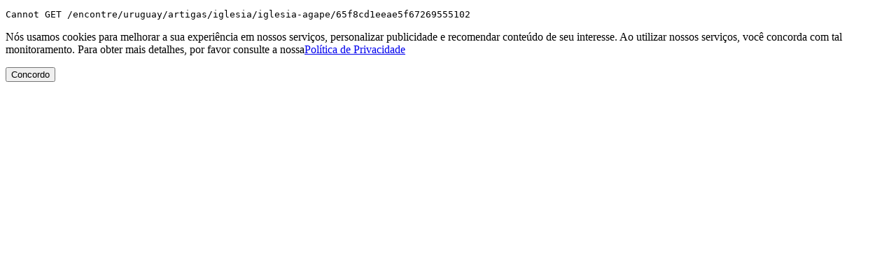

--- FILE ---
content_type: text/html; charset=utf-8
request_url: https://www.locaisdobrasil.com.br/encontre/uruguay/artigas/iglesia/iglesia-agape/65f8cd1eeae5f67269555102
body_size: 821
content:
<!DOCTYPE html>
<html lang="en">
<head>
<meta charset="utf-8">
<title>Error</title>
</head>
<body>
<pre>Cannot GET /encontre/uruguay/artigas/iglesia/iglesia-agape/65f8cd1eeae5f67269555102</pre>
<!-- TAG EDITHTML --><!-- TAG COOKIE --><div class="notificacao-privacidade"><p>Nós usamos cookies para melhorar a sua experiência em nossos serviços, personalizar publicidade e recomendar conteúdo de seu interesse. Ao utilizar nossos serviços, você concorda com tal monitoramento. Para obter mais detalhes, por favor consulte a nossa<a href="/politica-privacidade" title="Política de Privacidade">Política de Privacidade</a></p><button type="button" onclick="window.js.cmd.push(() => Concordo(event))">Concordo</button></div><script defer src="https://static.cloudflareinsights.com/beacon.min.js/vcd15cbe7772f49c399c6a5babf22c1241717689176015" integrity="sha512-ZpsOmlRQV6y907TI0dKBHq9Md29nnaEIPlkf84rnaERnq6zvWvPUqr2ft8M1aS28oN72PdrCzSjY4U6VaAw1EQ==" data-cf-beacon='{"version":"2024.11.0","token":"082fc7a91d104be3a71443f5e2d9bfca","r":1,"server_timing":{"name":{"cfCacheStatus":true,"cfEdge":true,"cfExtPri":true,"cfL4":true,"cfOrigin":true,"cfSpeedBrain":true},"location_startswith":null}}' crossorigin="anonymous"></script>
</body>
</html>
